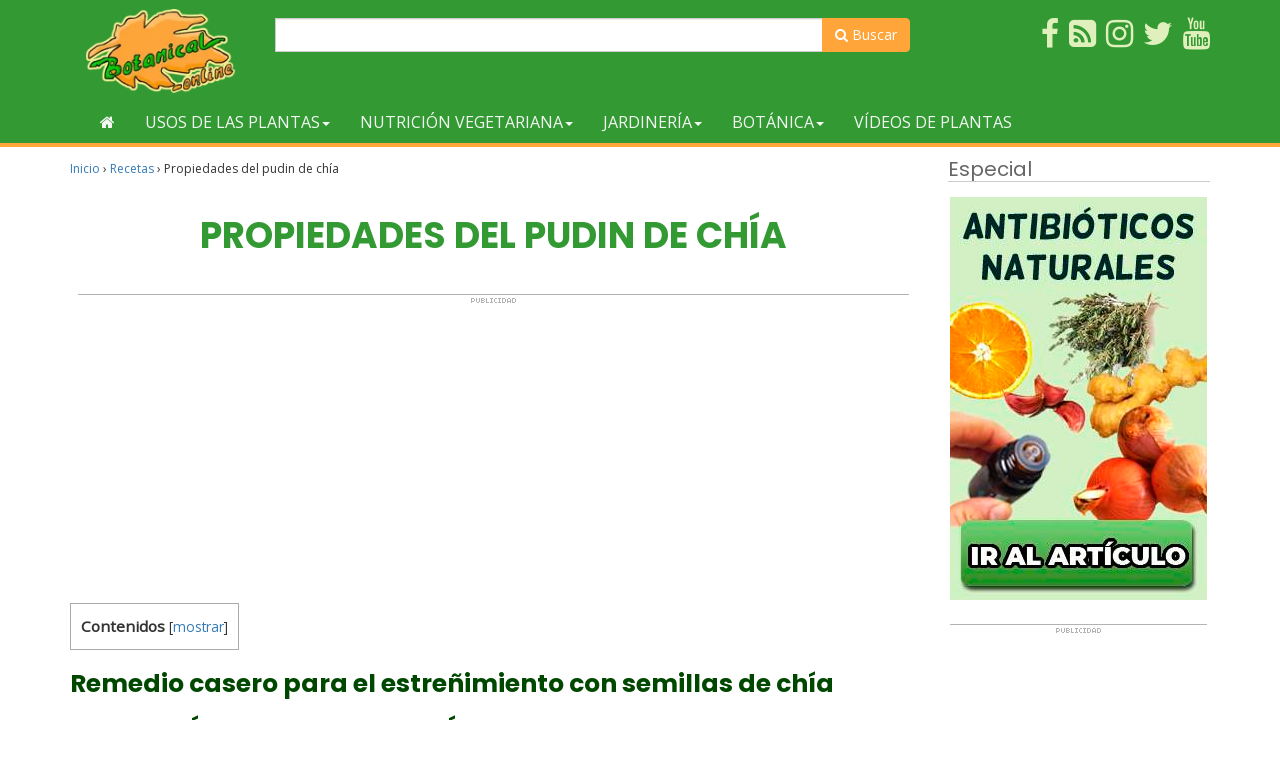

--- FILE ---
content_type: text/html; charset=UTF-8
request_url: https://www.botanical-online.com/recetas/receta-semillas-chia-pudin
body_size: 19198
content:
<!doctype html><html lang="es" prefix="og: http://ogp.me/ns# fb: http://ogp.me/ns/fb#"><head>  <script async src="https://www.googletagmanager.com/gtag/js?id=G-DTMHNVD1D1"></script> <script>window.dataLayer = window.dataLayer || [];
  function gtag(){dataLayer.push(arguments);}
  gtag('js', new Date());

  gtag('config', 'G-DTMHNVD1D1');</script> <meta charset="UTF-8"><meta name="viewport" content="width=device-width, initial-scale=1"><link rel="profile" href="https://gmpg.org/xfn/11"> <script async src="https://pagead2.googlesyndication.com/pagead/js/adsbygoogle.js?client=ca-pub-8609673740808135"
     crossorigin="anonymous"></script> <script type="text/javascript">WebFontConfig = { google: { families: [ 'Open+Sans', 'Poppins:400,700'] } };
    (function() {
        var wf = document.createElement('script');
        wf.src = ('https:' == document.location.protocol ? 'https' : 'http') + '://ajax.googleapis.com/ajax/libs/webfont/1/webfont.js';
        wf.type = 'text/javascript';
        wf.async = 'true';
        var s = document.getElementsByTagName('script')[0];
        s.parentNode.insertBefore(wf, s);
    })();</script> <script async src="https://fundingchoicesmessages.google.com/i/pub-8609673740808135?ers=1" nonce="zpf_1RUwJcvCMWjy2VrXyg"></script><script nonce="zpf_1RUwJcvCMWjy2VrXyg">(function() {function signalGooglefcPresent() {if (!window.frames['googlefcPresent']) {if (document.body) {const iframe = document.createElement('iframe'); iframe.style = 'width: 0; height: 0; border: none; z-index: -1000; left: -1000px; top: -1000px;'; iframe.style.display = 'none'; iframe.name = 'googlefcPresent'; document.body.appendChild(iframe);} else {setTimeout(signalGooglefcPresent, 0);}}}signalGooglefcPresent();})();</script> <script>(function(){/*

 Copyright The Closure Library Authors.
 SPDX-License-Identifier: Apache-2.0
*/
'use strict';var aa=function(a){var b=0;return function(){return b<a.length?{done:!1,value:a[b++]}:{done:!0}}},ba="function"==typeof Object.create?Object.create:function(a){var b=function(){};b.prototype=a;return new b},k;if("function"==typeof Object.setPrototypeOf)k=Object.setPrototypeOf;else{var m;a:{var ca={a:!0},n={};try{n.__proto__=ca;m=n.a;break a}catch(a){}m=!1}k=m?function(a,b){a.__proto__=b;if(a.__proto__!==b)throw new TypeError(a+" is not extensible");return a}:null}
var p=k,q=function(a,b){a.prototype=ba(b.prototype);a.prototype.constructor=a;if(p)p(a,b);else for(var c in b)if("prototype"!=c)if(Object.defineProperties){var d=Object.getOwnPropertyDescriptor(b,c);d&&Object.defineProperty(a,c,d)}else a[c]=b[c];a.v=b.prototype},r=this||self,da=function(){},t=function(a){return a};var u;var w=function(a,b){this.g=b===v?a:""};w.prototype.toString=function(){return this.g+""};var v={},x=function(a){if(void 0===u){var b=null;var c=r.trustedTypes;if(c&&c.createPolicy){try{b=c.createPolicy("goog#html",{createHTML:t,createScript:t,createScriptURL:t})}catch(d){r.console&&r.console.error(d.message)}u=b}else u=b}a=(b=u)?b.createScriptURL(a):a;return new w(a,v)};var A=function(){return Math.floor(2147483648*Math.random()).toString(36)+Math.abs(Math.floor(2147483648*Math.random())^Date.now()).toString(36)};var B={},C=null;var D="function"===typeof Uint8Array;function E(a,b,c){return"object"===typeof a?D&&!Array.isArray(a)&&a instanceof Uint8Array?c(a):F(a,b,c):b(a)}function F(a,b,c){if(Array.isArray(a)){for(var d=Array(a.length),e=0;e<a.length;e++){var f=a[e];null!=f&&(d[e]=E(f,b,c))}Array.isArray(a)&&a.s&&G(d);return d}d={};for(e in a)Object.prototype.hasOwnProperty.call(a,e)&&(f=a[e],null!=f&&(d[e]=E(f,b,c)));return d}
function ea(a){return F(a,function(b){return"number"===typeof b?isFinite(b)?b:String(b):b},function(b){var c;void 0===c&&(c=0);if(!C){C={};for(var d="ABCDEFGHIJKLMNOPQRSTUVWXYZabcdefghijklmnopqrstuvwxyz0123456789".split(""),e=["+/=","+/","-_=","-_.","-_"],f=0;5>f;f++){var h=d.concat(e[f].split(""));B[f]=h;for(var g=0;g<h.length;g++){var l=h[g];void 0===C[l]&&(C[l]=g)}}}c=B[c];d=Array(Math.floor(b.length/3));e=c[64]||"";for(f=h=0;h<b.length-2;h+=3){var y=b[h],z=b[h+1];l=b[h+2];g=c[y>>2];y=c[(y&3)<<
4|z>>4];z=c[(z&15)<<2|l>>6];l=c[l&63];d[f++]=""+g+y+z+l}g=0;l=e;switch(b.length-h){case 2:g=b[h+1],l=c[(g&15)<<2]||e;case 1:b=b[h],d[f]=""+c[b>>2]+c[(b&3)<<4|g>>4]+l+e}return d.join("")})}var fa={s:{value:!0,configurable:!0}},G=function(a){Array.isArray(a)&&!Object.isFrozen(a)&&Object.defineProperties(a,fa);return a};var H;var J=function(a,b,c){var d=H;H=null;a||(a=d);d=this.constructor.u;a||(a=d?[d]:[]);this.j=d?0:-1;this.h=null;this.g=a;a:{d=this.g.length;a=d-1;if(d&&(d=this.g[a],!(null===d||"object"!=typeof d||Array.isArray(d)||D&&d instanceof Uint8Array))){this.l=a-this.j;this.i=d;break a}void 0!==b&&-1<b?(this.l=Math.max(b,a+1-this.j),this.i=null):this.l=Number.MAX_VALUE}if(c)for(b=0;b<c.length;b++)a=c[b],a<this.l?(a+=this.j,(d=this.g[a])?G(d):this.g[a]=I):(d=this.l+this.j,this.g[d]||(this.i=this.g[d]={}),(d=this.i[a])?
G(d):this.i[a]=I)},I=Object.freeze(G([])),K=function(a,b){if(-1===b)return null;if(b<a.l){b+=a.j;var c=a.g[b];return c!==I?c:a.g[b]=G([])}if(a.i)return c=a.i[b],c!==I?c:a.i[b]=G([])},M=function(a,b){var c=L;if(-1===b)return null;a.h||(a.h={});if(!a.h[b]){var d=K(a,b);d&&(a.h[b]=new c(d))}return a.h[b]};J.prototype.toJSON=function(){var a=N(this,!1);return ea(a)};
var N=function(a,b){if(a.h)for(var c in a.h)if(Object.prototype.hasOwnProperty.call(a.h,c)){var d=a.h[c];if(Array.isArray(d))for(var e=0;e<d.length;e++)d[e]&&N(d[e],b);else d&&N(d,b)}return a.g},O=function(a,b){H=b=b?JSON.parse(b):null;a=new a(b);H=null;return a};J.prototype.toString=function(){return N(this,!1).toString()};var P=function(a){J.call(this,a)};q(P,J);function ha(a){var b,c=(a.ownerDocument&&a.ownerDocument.defaultView||window).document,d=null===(b=c.querySelector)||void 0===b?void 0:b.call(c,"script[nonce]");(b=d?d.nonce||d.getAttribute("nonce")||"":"")&&a.setAttribute("nonce",b)};var Q=function(a,b){b=String(b);"application/xhtml+xml"===a.contentType&&(b=b.toLowerCase());return a.createElement(b)},R=function(a){this.g=a||r.document||document};R.prototype.appendChild=function(a,b){a.appendChild(b)};var S=function(a,b,c,d,e,f){try{var h=a.g,g=Q(a.g,"SCRIPT");g.async=!0;g.src=b instanceof w&&b.constructor===w?b.g:"type_error:TrustedResourceUrl";ha(g);h.head.appendChild(g);g.addEventListener("load",function(){e();d&&h.head.removeChild(g)});g.addEventListener("error",function(){0<c?S(a,b,c-1,d,e,f):(d&&h.head.removeChild(g),f())})}catch(l){f()}};var ia=r.atob("aHR0cHM6Ly93d3cuZ3N0YXRpYy5jb20vaW1hZ2VzL2ljb25zL21hdGVyaWFsL3N5c3RlbS8xeC93YXJuaW5nX2FtYmVyXzI0ZHAucG5n"),ja=r.atob("WW91IGFyZSBzZWVpbmcgdGhpcyBtZXNzYWdlIGJlY2F1c2UgYWQgb3Igc2NyaXB0IGJsb2NraW5nIHNvZnR3YXJlIGlzIGludGVyZmVyaW5nIHdpdGggdGhpcyBwYWdlLg=="),ka=r.atob("RGlzYWJsZSBhbnkgYWQgb3Igc2NyaXB0IGJsb2NraW5nIHNvZnR3YXJlLCB0aGVuIHJlbG9hZCB0aGlzIHBhZ2Uu"),la=function(a,b,c){this.h=a;this.j=new R(this.h);this.g=null;this.i=[];this.l=!1;this.o=b;this.m=c},V=function(a){if(a.h.body&&!a.l){var b=
function(){T(a);r.setTimeout(function(){return U(a,3)},50)};S(a.j,a.o,2,!0,function(){r[a.m]||b()},b);a.l=!0}},T=function(a){for(var b=W(1,5),c=0;c<b;c++){var d=X(a);a.h.body.appendChild(d);a.i.push(d)}b=X(a);b.style.bottom="0";b.style.left="0";b.style.position="fixed";b.style.width=W(100,110).toString()+"%";b.style.zIndex=W(2147483544,2147483644).toString();b.style["background-color"]=ma(249,259,242,252,219,229);b.style["box-shadow"]="0 0 12px #888";b.style.color=ma(0,10,0,10,0,10);b.style.display=
"flex";b.style["justify-content"]="center";b.style["font-family"]="Roboto, Arial";c=X(a);c.style.width=W(80,85).toString()+"%";c.style.maxWidth=W(750,775).toString()+"px";c.style.margin="24px";c.style.display="flex";c.style["align-items"]="flex-start";c.style["justify-content"]="center";d=Q(a.j.g,"IMG");d.className=A();d.src=ia;d.style.height="24px";d.style.width="24px";d.style["padding-right"]="16px";var e=X(a),f=X(a);f.style["font-weight"]="bold";f.textContent=ja;var h=X(a);h.textContent=ka;Y(a,
e,f);Y(a,e,h);Y(a,c,d);Y(a,c,e);Y(a,b,c);a.g=b;a.h.body.appendChild(a.g);b=W(1,5);for(c=0;c<b;c++)d=X(a),a.h.body.appendChild(d),a.i.push(d)},Y=function(a,b,c){for(var d=W(1,5),e=0;e<d;e++){var f=X(a);b.appendChild(f)}b.appendChild(c);c=W(1,5);for(d=0;d<c;d++)e=X(a),b.appendChild(e)},W=function(a,b){return Math.floor(a+Math.random()*(b-a))},ma=function(a,b,c,d,e,f){return"rgb("+W(Math.max(a,0),Math.min(b,255)).toString()+","+W(Math.max(c,0),Math.min(d,255)).toString()+","+W(Math.max(e,0),Math.min(f,
255)).toString()+")"},X=function(a){a=Q(a.j.g,"DIV");a.className=A();return a},U=function(a,b){0>=b||null!=a.g&&0!=a.g.offsetHeight&&0!=a.g.offsetWidth||(na(a),T(a),r.setTimeout(function(){return U(a,b-1)},50))},na=function(a){var b=a.i;var c="undefined"!=typeof Symbol&&Symbol.iterator&&b[Symbol.iterator];b=c?c.call(b):{next:aa(b)};for(c=b.next();!c.done;c=b.next())(c=c.value)&&c.parentNode&&c.parentNode.removeChild(c);a.i=[];(b=a.g)&&b.parentNode&&b.parentNode.removeChild(b);a.g=null};var pa=function(a,b,c,d,e){var f=oa(c),h=function(l){l.appendChild(f);r.setTimeout(function(){f?(0!==f.offsetHeight&&0!==f.offsetWidth?b():a(),f.parentNode&&f.parentNode.removeChild(f)):a()},d)},g=function(l){document.body?h(document.body):0<l?r.setTimeout(function(){g(l-1)},e):b()};g(3)},oa=function(a){var b=document.createElement("div");b.className=a;b.style.width="1px";b.style.height="1px";b.style.position="absolute";b.style.left="-10000px";b.style.top="-10000px";b.style.zIndex="-10000";return b};var L=function(a){J.call(this,a)};q(L,J);var qa=function(a){J.call(this,a)};q(qa,J);var ra=function(a,b){this.l=a;this.m=new R(a.document);this.g=b;this.i=K(this.g,1);b=M(this.g,2);this.o=x(K(b,4)||"");this.h=!1;b=M(this.g,13);b=x(K(b,4)||"");this.j=new la(a.document,b,K(this.g,12))};ra.prototype.start=function(){sa(this)};
var sa=function(a){ta(a);S(a.m,a.o,3,!1,function(){a:{var b=a.i;var c=r.btoa(b);if(c=r[c]){try{var d=O(P,r.atob(c))}catch(e){b=!1;break a}b=b===K(d,1)}else b=!1}b?Z(a,K(a.g,14)):(Z(a,K(a.g,8)),V(a.j))},function(){pa(function(){Z(a,K(a.g,7));V(a.j)},function(){return Z(a,K(a.g,6))},K(a.g,9),K(a.g,10),K(a.g,11))})},Z=function(a,b){a.h||(a.h=!0,a=new a.l.XMLHttpRequest,a.open("GET",b,!0),a.send())},ta=function(a){var b=r.btoa(a.i);a.l[b]&&Z(a,K(a.g,5))};(function(a,b){r[a]=function(c){for(var d=[],e=0;e<arguments.length;++e)d[e-0]=arguments[e];r[a]=da;b.apply(null,d)}})("__h82AlnkH6D91__",function(a){"function"===typeof window.atob&&(new ra(window,O(qa,window.atob(a)))).start()});}).call(this);

window.__h82AlnkH6D91__("[base64]/[base64]/[base64]/[base64]");</script> <script type="text/javascript">function clickIE() {
            if (document.all) {
                return false;
            }
        }
        function clickNS(e) {
            if (document.layers || (document.getElementById && !document.all)) {
                if (e.which==2||e.which==3) {
                    return false;
                }
            }
        }
        if (document.layers){
            document.captureEvents(Event.MOUSEDOWN);
            document.onmousedown=clickNS;
        }else{
            document.onmouseup=clickNS;
            document.oncontextmenu=clickIE;
        }
        document.oncontextmenu=new Function("return false");
        function dS(target){
            if (typeof target.onselectstart!="undefined")
                target.onselectstart=function(){return false}
            else if (typeof target.style.MozUserSelect!="undefined")
                target.style.MozUserSelect="none"
            else //All other route (ie: Opera)
                target.onmousedown=function(){return false}
            target.style.cursor = "default"}</script> <!-- [if IE]><link href="/css/estilo-ie.css" rel="stylesheet" type="text/css"> <![endif]--><style id="aoatfcss" media="all">.visible-xxs-block{display:none!important}@media (max-width:480px){.visible-xxs-block{display:block!important}.hidden-xxs{display:none!important}}#header{background-color:#393}#header{padding:8px}#header .wrapper{display:table;width:100%}#header .logo,#header .usuario{display:table-cell;padding:1px 1em;width:50%;vertical-align:middle}#header .usuario{text-align:right}#header .imagen-logo{max-height:85px}@media only screen and (max-width :480px){#header .logo,#header .usuario{text-align:center}}#nav{background-color:#393;margin-bottom:10px;border-bottom:4px #ffa539 solid}@media only screen and (max-width :768px){#nav{margin-top:0}}.navbar{min-height:inherit;margin-bottom:0}.navbar li .inicio{height:42px}.navbar-default{border:none;background-color:transparent}.navbar-default .navbar-toggle .icon-bar{background-color:#fff}.nav .open>a,.nav .open>a:focus,.nav .open>a:hover{background-color:#eea439}.navbar-default .navbar-nav>.open>a,.navbar-default .navbar-nav>.open>a:focus,.navbar-default .navbar-nav>.open>a:hover{color:#f3f8f3;background-color:#eea439}.dropdown-menu{border:5px solid #ffa539;border-top:none;background-color:#fff;-webkit-box-shadow:0 6px 12px rgba(0,0,0,.175);box-shadow:0 6px 12px rgba(0,0,0,.175)}.btn-cabecera,.dropdown-menu .divider{background-color:#393}.dropdown-menu>li>a{color:#393}.btn-cabecera{color:#fff;border:none}.navbar-default .navbar-nav>li>a{color:#f3f8f3;text-transform:uppercase}.navbar-default .navbar-nav>li>a:hover{color:#6fb96f}.navbar-default .navbar-collapse .navbar-nav>li>a{padding-top:11px;padding-bottom:11px}.navbar-toggle{background-color:#ffa539}.navbar-default .navbar-toggle,.navbar-default .navbar-toggle:focus{border-color:#ffa539}.navbar-collapse{max-height:inherit}.dropdown-menu .grid-demo .row a{margin-bottom:12px;display:block;color:#6a6a6a;border-bottom:1px dotted #b6cab7;padding:7px 0}@media (max-width:767px){.dropdown-menu .grid-demo .row div:last-child div:last-child a{border-bottom:none}}@media (min-width:768px){.dropdown-menu .grid-demo .row div div:last-child a{border-bottom:none}}.btn-cabecera-resaltado{background-color:#ffa539;color:#fff;border:none}.grid-demo{padding:10px 30px}.menu-general .collapse,.menu-general .dropdown,.menu-general .dropup,.menu-general .nav{position:static}.menu-general .container{position:relative}.menu-general .dropdown-menu{left:auto}.menu-general .nav.navbar-right .dropdown-menu{left:auto;right:0}.menu-general .yamm-content{padding:20px 30px}.menu-general .dropdown.yamm-fw .dropdown-menu{left:0;right:0;background-color:#fff}#menu_top ul{list-style-type:none}#menu_top li,#menu_top li img{position:relative}#menu_top{padding:0;background-color:#393;margin-top:10px}@media (min-width:1200px){#menu_top ul{list-style-type:none;margin:0;padding:0}}#menu_top li{float:right;margin-left:10px;margin-bottom:5px}#menu_top ul li a span{color:#e0f0bc}.search-form{float:left;margin-top:8px}.search-form form{position:relative}.search-form .form-control{width:200px}.search-form .form-control:focus{width:250px}.search-form button{background:0 0;border:none;color:#848484;cursor:pointer;font-size:14px;font-weight:700;height:34px;line-height:30px;outline:0;position:absolute;right:0;top:0;width:34px;-webkit-appearance:button;text-rendering:optimizeLegibility;-webkit-font-smoothing:antialiased}.buscador-superior{margin-top:10px}.buscador-superior .boton-buscador,.search-form .boton-buscador{background-color:#ffa539;border-color:#ffa539;color:#fff;border-radius:0 4px 4px 0}</style><link rel="preload" as="style" media="all" href="https://www.botanical-online.com/wp-content/cache/autoptimize/1/css/autoptimize_97c77588fc8ac8463523afa38e57f6b8.css" onload="this.onload=null;this.rel='stylesheet'" /><noscript id="aonoscrcss"><link media="all" href="https://www.botanical-online.com/wp-content/cache/autoptimize/1/css/autoptimize_97c77588fc8ac8463523afa38e57f6b8.css" rel="stylesheet" /></noscript><title>Propiedades del pudin de chía &#8211; Botanical-online</title><link href='https://fonts.gstatic.com' crossorigin='anonymous' rel='preconnect' /><link href='https://ajax.googleapis.com' rel='preconnect' /><link href='https://fonts.googleapis.com' rel='preconnect' /> <noscript><link rel='stylesheet'  href='//www.botanical-online.com/wp-content/uploads/sass/a3_lazy_load.min.css' type='text/css' media='all' /></noscript><link rel='preload' as='style' onload="this.onload=null;this.rel='stylesheet'" id='a3a3_lazy_load-css'  href='//www.botanical-online.com/wp-content/uploads/sass/a3_lazy_load.min.css' type='text/css' media='all' /> <script type='text/javascript' src='https://www.botanical-online.com/wp-includes/js/jquery/jquery.js'></script> <link rel="canonical" href="https://www.botanical-online.com/recetas/receta-semillas-chia-pudin" /> <script type="application/ld+json">{"@context":"http:\/\/schema.org\/","@type":"BlogPosting","mainEntityOfPage":{"@type":"WebPage","@id":"https:\/\/www.botanical-online.com\/recetas\/receta-semillas-chia-pudin"},"url":"https:\/\/www.botanical-online.com\/recetas\/receta-semillas-chia-pudin","headline":"Propiedades del pudin de...","datePublished":"2019-01-19T18:49:10+00:00","dateModified":"2025-07-11T12:44:08+00:00","publisher":{"@type":"Organization","@id":"https:\/\/www.botanical-online.com\/#organization","name":"Botanical-online","logo":{"@type":"ImageObject","url":"http:\/\/www.botanical-online.com\/archivos\/logo-10-2017.png","width":600,"height":60}},"image":{"@type":"ImageObject","url":"https:\/\/www.botanical-online.com\/wp-content\/uploads\/receta-pudin-chia.jpg","width":696,"height":300},"articleSection":"Recetas","keywords":"chía, estreñimiento, fácil, pudin, recetas con chía, semillas","description":"Es una preparación muy fácil de hacer y llena de beneficios, sobre todo por sus propiedades para la salud digestiva","author":{"@type":"Person","name":"Editorial","url":"https:\/\/www.botanical-online.com\/quienes-somos","description":"Equipo de Botanical-online encargado de la redacción de contenidos"},"contributor":{"@type":"Person","name":"Elisenda Carballido","url":"https:\/\/www.botanical-online.com\/author\/eli-carballido","description":"Dietista nutricionista. Postgrado en Fitoterapia y máster en Nutrición y Metabolismo.","image":{"@type":"ImageObject","url":"https:\/\/www.botanical-online.com\/wp-content\/uploads\/elisenda-carballido-botanical.jpg","height":96,"width":96}}}</script> <style type="text/css">div#toc_container {width: 100%;}</style> <script type="application/ld+json">{
    "@context": "http://schema.org",
    "@type": "BreadcrumbList",
    "itemListElement": [
        {
            "@type": "ListItem",
            "position": 1,
            "item": {
                "@id": "https://www.botanical-online.com",
                "name": "Home"
            }
        },
        {
            "@type": "ListItem",
            "position": 2,
            "item": {
                "@id": "https://www.botanical-online.com/recetas/receta-semillas-chia-pudin",
                "name": "Propiedades del pudin de ch\u00eda",
                "image": "https://www.botanical-online.com/wp-content/uploads/receta-pudin-chia.jpg"
            }
        }
    ]
}</script> <meta property="og:locale" content="es_ES"/><meta property="og:site_name" content="Botanical-online"/><meta property="og:title" content="Propiedades del pudin de chía"/><meta property="og:url" content="https://www.botanical-online.com/recetas/receta-semillas-chia-pudin"/><meta property="og:type" content="article"/><meta property="og:description" content="Es una preparación muy fácil de hacer y llena de beneficios, sobre todo por sus propiedades para la salud digestiva"/><meta property="og:image" content="https://www.botanical-online.com/wp-content/uploads/receta-pudin-chia.jpg"/><meta property="og:image:url" content="https://www.botanical-online.com/wp-content/uploads/receta-pudin-chia.jpg"/><meta property="og:image:secure_url" content="https://www.botanical-online.com/wp-content/uploads/receta-pudin-chia.jpg"/><meta property="article:published_time" content="2019-01-19T18:49:10+00:00"/><meta property="article:modified_time" content="2025-07-11T12:44:08+00:00" /><meta property="og:updated_time" content="2025-07-11T12:44:08+00:00" /><meta property="article:section" content="Recetas"/><meta property="article:publisher" content="https://www.facebook.com/Botanical.online"/><meta itemprop="name" content="Propiedades del pudin de chía"/><meta itemprop="headline" content="Propiedades del pudin de chía"/><meta itemprop="description" content="Es una preparación muy fácil de hacer y llena de beneficios, sobre todo por sus propiedades para la salud digestiva"/><meta itemprop="image" content="https://www.botanical-online.com/wp-content/uploads/receta-pudin-chia.jpg"/><meta itemprop="datePublished" content="2019-01-19"/><meta itemprop="dateModified" content="2025-07-11T12:44:08+00:00" /><meta itemprop="author" content="Editorial"/><meta name="twitter:title" content="Propiedades del pudin de chía"/><meta name="twitter:url" content="https://www.botanical-online.com/recetas/receta-semillas-chia-pudin"/><meta name="twitter:description" content="Es una preparación muy fácil de hacer y llena de beneficios, sobre todo por sus propiedades para la salud digestiva"/><meta name="twitter:image" content="https://www.botanical-online.com/wp-content/uploads/receta-pudin-chia.jpg"/><meta name="twitter:card" content="summary_large_image"/><meta name="twitter:site" content="@https://twitter.com/BotanicalOnline"/><meta name="description" content="Es una preparación muy fácil de hacer y llena de beneficios, sobre todo por sus propiedades para la salud digestiva"/><meta name="author" content="Editorial"/><meta name="publisher" content="Botanical-online"/></head><body class="post-template-default single single-post postid-63842 single-format-standard"><div id="page" class="site"><header id="header" role="banner"><div class="container"><div class="col-xs-6 col-sm-3 col-md-3 col-lg-2"> <a href="https://www.botanical-online.com" title="Botanical-Online"> <img src="/archivos/logo-10-2017.webp"
 class="img-responsive imagen-logo"
 alt="Botanical-online.com"> </a></div><div class="buscador-superior col-sm-6 col-md-7 col-lg-7 hidden-xs"><form action="https://www.botanical-online.com/buscador" id="cse-search-box2"><div class="input-group"> <input type="hidden" name="cx" value="partner-pub-8609673740808135:6664903039"/> <input type="hidden" name="cof" value="FORID:10"/> <input type="hidden" name="ie" value="utf-8"/> <input type="text" size="50" name="q" class="form-control"> <span class="input-group-btn"> <button class="btn btn-default boton-buscador" type="submit" name="sa"><span class="fa fa-search"
 aria-hidden="true"></span> Buscar</button> </span></div></form></div><div id="menu_top" class="col-xs-6 col-sm-3 col-md-2 col-lg-3"><ul><li><a rel="nofollow" href="https://www.youtube.com/user/botanicalonline" target="_blank"><span class="fa fa-youtube fa-2x" title="Sigue el canal de Youtube"></span></a></li><li><a rel="nofollow" href="https://twitter.com/BotanicalOnline" target="_blank"><span class="fa fa-twitter fa-2x" title="Twitter de Botanical-Online"></span></a></li><li><a rel="nofollow" href="https://www.instagram.com/botanicalonline/" target="_blank"><span class="fa fa-instagram fa-2x" title="Instagram de Botanical-Online"></span></a></li><li><a rel="nofollow" href="https://blog-de-plantas.blogspot.com.es/" target="_blank"><span class="fa fa-rss-square fa-2x" title="Blog de Plantas"></span></a></li><li><a rel="nofollow" href="https://www.facebook.com/Botanical.online" target="_blank"><span class="fa fa-facebook fa-2x" title="Hazte fan en Facebook"></span></a></li></ul></div></div></header><nav id="nav"><div class="container"><div class="navbar navbar-default menu-general"><div class="navbar-header"><div class="search-form visible-xs-inline-block"><form action="https://www.botanical-online.com/buscador" id="cse-search-box2"> <input type="hidden" name="cx" value="partner-pub-8609673740808135:6664903039"/> <input type="hidden" name="cof" value="FORID:10"/> <input type="hidden" name="ie" value="utf-8"/> <input type="text" name="q" class="form-control" value=""> <button class="btn-default boton-buscador" type="submit"><i class="fa fa-search"></i></button></form></div> <button type="button" data-toggle="collapse" data-target="#navbar-collapse-grid" class="navbar-toggle"> <span class="icon-bar"></span> <span class="icon-bar"></span> <span class="icon-bar"></span> </button></div><div id="navbar-collapse-grid" class="navbar-collapse collapse"><ul class="nav navbar-nav"><li><a href="https://www.botanical-online.com/guia-plantas" title="Volver al inicio"><span class="fa fa-home"></span></a></li><li class="dropdown yamm-fw"><a href="#" data-toggle="dropdown" class="dropdown-toggle">Usos de las plantas<span class="caret"></span></a><ul class="dropdown-menu"><li class="grid-demo"><div class="row"><div class="col-sm-3"><div><a href="https://www.botanical-online.com/plantas-medicinales/indice-plantas-medicinales-2"><span class="fa fa-angle-double-right"></span> Lista de plantas medicinales</a></div><div><a href="https://www.botanical-online.com/plantas-medicinales/plantas-medicinales-usos"><span class="fa fa-angle-double-right"></span> Usos de las diferentes plantas medicinales</a></div></div><div class="col-sm-3"><div><a href="https://www.botanical-online.com/plantas-medicinales/remedios-naturales"><span class="fa fa-angle-double-right"></span> Remedios con plantas</a></div></div><div class="col-sm-3"><div><a href="https://www.botanical-online.com/dietas/suplementos-nutricionales"><span class="fa fa-angle-double-right"></span> Suplementos</a></div></div><div class="col-sm-3"><div><a href="https://www.botanical-online.com/plantas-medicinales/plantas-medicinales-preparaciones"><span class="fa fa-angle-double-right"></span> Preparaciones con plantas medicinales</a></div></div></div></li></ul></li><li class="dropdown yamm-fw"><a href="#" data-toggle="dropdown" class="dropdown-toggle">Nutrición vegetariana<span class="caret"></span></a><ul class="dropdown-menu"><li class="grid-demo"><div class="row"><div class="col-sm-3"><div><a href="https://www.botanical-online.com/dietas/plantas-nutrientes"><span class="fa fa-angle-double-right"></span> Nutrientes que proporcionan las plantas</a></div></div><div class="col-sm-3"><div><a href="https://www.botanical-online.com/alimentos/alimentos-vegetales-indice"><span class="fa fa-angle-double-right"></span> Alimentos de origen vegetal</a></div></div><div class="col-sm-3"><div><a href="https://www.botanical-online.com/dietas/dietas-vegetarianas-indice"><span class="fa fa-angle-double-right"></span> Dietas vegetarianas</a></div><div><a href="https://www.botanical-online.com/recetas/recetas-vegetarianas-tabla"><span class="fa fa-angle-double-right"></span> Recetas vegetarianas</a></div></div><div class="col-sm-3"><div><a href="https://www.botanical-online.com/dietas/fitoquimicos-indice"><span class="fa fa-angle-double-right"></span> Fitoquímicos</a></div></div></div></li></ul></li><li class="dropdown yamm-fw"><a href="#" data-toggle="dropdown" class="dropdown-toggle">Jardinería<span class="caret"></span></a><ul class="dropdown-menu"><li class="grid-demo"><div class="row"><div class="col-sm-3"><div><a href="https://www.botanical-online.com/cultivo/plantas-jardin"><span class="fa fa-angle-double-right"></span> Fichas de jardinería</a></div><div><a href="https://www.botanical-online.com/cultivo/lista-guia-cultivos"><span class="fa fa-angle-double-right"></span> Guía de cultivos</a></div><div><a href="https://www.botanical-online.com/cultivo/tareas-huerto"><span class="fa fa-angle-double-right"></span> Tareas del huerto</a></div></div><div class="col-sm-3"><div><a href="https://www.botanical-online.com/alimentos/plantas-silvestres-comestibles-recoleccion"><span class="fa fa-angle-double-right"></span> Recolección de plantas</a></div><div><a href="https://www.botanical-online.com/cultivo/enfermedades-plantas"><span class="fa fa-angle-double-right"></span> Enfermedades de las plantas</a></div><div><a href="https://www.botanical-online.com/cultivo/plagas-control-plantas"><span class="fa fa-angle-double-right"></span> Control de plagas</a></div></div><div class="col-sm-3"><div><a href="https://www.botanical-online.com/cultivo/flores-jardin-listado"><span class="fa fa-angle-double-right"></span> Listado de nombres vulgares</a></div><div><a href="https://www.botanical-online.com/cultivo/plantas-jardin-nombres-cientificos-listado"><span class="fa fa-angle-double-right"></span> Listado de nombres científicos</a></div><div><a href="https://www.botanical-online.com/cultivo/plantas-aromaticas-especias-cultivo"><span class="fa fa-angle-double-right"></span> Hierbas aromáticas</a></div></div><div class="col-sm-3"><div><a href="https://www.botanical-online.com/botanica/cactus-informacion"><span class="fa fa-angle-double-right"></span> Cactus</a></div><div><a href="https://www.botanical-online.com/plantas-medicinales/roses-caracteristicas"><span class="fa fa-angle-double-right"></span> Rosas</a></div></div></div></li></ul></li><li class="dropdown yamm-fw"><a href="#" data-toggle="dropdown" class="dropdown-toggle">Botánica<span class="caret"></span></a><ul class="dropdown-menu"><li class="grid-demo"><div class="row"><div class="col-sm-3"><div><a href="https://www.botanical-online.com/naturaleza/plantas-estudio"><span class="fa fa-angle-double-right"></span> Estudio de las Plantas</a></div><div><a href="https://www.botanical-online.com/naturaleza/ecosistemas-caracteristicas"><span class="fa fa-angle-double-right"></span> Ecosistemas</a></div><div><a href="https://www.botanical-online.com/educacion/actividades-educativas"><span class="fa fa-angle-double-right"></span> Actividades educativas</a></div><div><a href="https://www.botanical-online.com/educacion/apuntes-botanica"><span class="fa fa-angle-double-right"></span> Apuntes para estudiantes</a></div><div><a href="https://www.botanical-online.com/botanica/plantas-movimientos-vegetales-tipos"><span class="fa fa-angle-double-right"></span> Movimientos de las Plantas</a></div><div><a href="https://www.botanical-online.com/botanica/plantas-importancia-utilidad"><span class="fa fa-angle-double-right"></span> Importancia de las Plantas</a></div></div><div class="col-sm-3"><div><a href="https://www.botanical-online.com/botanica/familias-plantas"><span class="fa fa-angle-double-right"></span> Familias botánicas</a></div><div><a href="https://www.botanical-online.com/botanica/plantas-indice"><span class="fa fa-angle-double-right"></span> Nombres vulgares de plantas</a></div><div><a href="https://www.botanical-online.com/botanica/plantas-nombres-cientificos"><span class="fa fa-angle-double-right"></span> Nombres científicos de plantas</a></div><div><a href="https://www.botanical-online.com/botanica/nomenclatura-botanica-normas"><span class="fa fa-angle-double-right"></span> Nomenclatura  botánica</a></div><div><a href="https://www.botanical-online.com/plantas-medicinales/plantas-venenosas-usos"><span class="fa fa-angle-double-right"></span> Plantas venenosas</a></div><div><a href="https://www.botanical-online.com/diccionario"><span class="fa fa-angle-double-right"></span> Diccionario botánico</a></div></div><div class="col-sm-3"><div><a href="https://www.botanical-online.com/pregunta-lector/"><span class="fa fa-angle-double-right"></span> Preguntas del lector</a></div><div><a href="https://www.botanical-online.com/botanica/parques-naturales-mundo"><span class="fa fa-angle-double-right"></span> Parques naturales y jardines</a></div><div><a href="https://www.botanical-online.com/botanica/curiosidades-vegetales"><span class="fa fa-angle-double-right"></span> Curiosidades de los vegetales</a></div><div><a href="https://www.botanical-online.com/fotografia/tecnicas-macrofotografia"><span class="fa fa-angle-double-right"></span> Macrofotografía</a></div><div><a href="https://www.botanical-online.com/fotografia/flores-tipos-lista-nombres-banco-fotos"><span class="fa fa-angle-double-right"></span> Fotos de plantas</a></div><div><a href="https://www.botanical-online.com/concurso"><span class="fa fa-angle-double-right"></span> Concurso La Flor del Mes</a></div></div></div></li></ul></li><li><a href="https://www.botanical-online.com/videos/videos-plantas">Vídeos de Plantas</a></li><li><a href="https://www.botanical-online.com/revista" class="visible-xs-block">Revista de Plantas</a></li></ul></div></div></div></nav><div class="container"><div class="row contenedor-central"><div id="primary" class="col-sm-9"><main id="main" class="site-main"><div class="theiaStickySidebar"><div class="can visible-xs-block"><div class="anes visible-xs-block"> <ins class="adsbygoogle visible-xs-block"
 style="display:block"
 data-ad-client="ca-pub-8609673740808135"
 data-ad-slot="1420201228"
 data-ad-format="auto"></ins></div></div><div class="breadcrumb-list"><a href="https://www.botanical-online.com/">Inicio</a></span> <span class="chevron">&#8250;</span> <a href="https://www.botanical-online.com/recetas/">Recetas</a></span> <span class="chevron">&#8250;</span> <span class="breadcrumb-current">Propiedades del pudin de chía</span></div><article><header class="entry-header"><h1 class="entry-title">Propiedades del pudin de chía</h1></header><div class="entry-content"><div class="container-fluid bloque-enlaces-superior hidden-xs"><div class="row row-doble"><div class="col-xs-12"><div class="can"><div class="anes hidden-xs"> <ins class="adsbygoogle hidden-xs"
 style="display:block"
 data-ad-client="ca-pub-8609673740808135"
 data-ad-slot="2403601098"
 data-ad-format="auto"></ins></div></div></div></div></div><div id="toc_container" class="toc_white no_bullets"><p class="toc_title">Contenidos</p><ul class="toc_list"><li><a href="#Remedio_casero_para_el_estrenimiento_con_semillas_de_chia"><span class="toc_number toc_depth_1">1</span> Remedio casero para el estreñimiento con semillas de chía</a></li><li><a href="#RECETA_FACIL_DE_PUDIN_DE_CHIA"><span class="toc_number toc_depth_1">2</span> RECETA FÁCIL DE PUDIN DE CHÍA</a><ul><li><a href="#Beneficios_del_pudin_de_chia"><span class="toc_number toc_depth_2">2.1</span> Beneficios del pudin de chía</a></li><li><a href="#Ingredientes_para_la_receta"><span class="toc_number toc_depth_2">2.2</span> Ingredientes para la receta</a></li><li><a href="#Preparacion_y_elaboracion_del_pudin_de_chia"><span class="toc_number toc_depth_2">2.3</span> Preparación y elaboración del pudin de chía</a></li><li><a href="#8230_Sobre_el_pudin"><span class="toc_number toc_depth_2">2.4</span> &#8230; Sobre el pudin</a></li></ul></li></ul></div><h2><span id="Remedio_casero_para_el_estrenimiento_con_semillas_de_chia">Remedio casero para el estreñimiento con semillas de chía</span></h2><h2><span id="RECETA_FACIL_DE_PUDIN_DE_CHIA">RECETA FÁCIL DE PUDIN DE CHÍA</span></h2><h3><span id="Beneficios_del_pudin_de_chia">Beneficios del pudin de chía</span></h3><p>El <strong>pudin de chía</strong> es una preparación casera muy fácil de hacer y llena de posibles beneficios. Para ello se recomienda masticar bien las semillas, para que así sean absorbidos todos los <a href="https://www.botanical-online.com/alimentos/semillas-chia-composicion">nutrientes de la chía</a>.</p><table border="0" width="40%" cellspacing="0" cellpadding="8" align="right"><tbody><tr><td><div align="center"><p><span class="piedefoto"><img class="lazy lazy-hidden aligncenter wp-image-47167 size-full" src="//www.botanical-online.com/wp-content/plugins/a3-lazy-load/assets/images/lazy_placeholder.gif" data-lazy-type="image" data-src="https://www.botanical-online.com/wp-content/uploads/receta-pudin-chia.jpg" alt="propiedades receta pudin chia para estreñimiento" width="322" height="243" srcset="" data-srcset="https://www.botanical-online.com/wp-content/uploads/receta-pudin-chia.jpg 396w, https://www.botanical-online.com/wp-content/uploads/receta-pudin-chia-180x136.jpg 180w, https://www.botanical-online.com/wp-content/uploads/receta-pudin-chia-360x273.jpg 360w" sizes="(max-width: 322px) 100vw, 322px" /><noscript><img class="aligncenter wp-image-47167 size-full" src="https://www.botanical-online.com/wp-content/uploads/receta-pudin-chia.jpg" alt="propiedades receta pudin chia para estreñimiento" width="322" height="243" srcset="https://www.botanical-online.com/wp-content/uploads/receta-pudin-chia.jpg 396w, https://www.botanical-online.com/wp-content/uploads/receta-pudin-chia-180x136.jpg 180w, https://www.botanical-online.com/wp-content/uploads/receta-pudin-chia-360x273.jpg 360w" sizes="(max-width: 322px) 100vw, 322px" /></noscript></span></p><p>Foto de pudin de chía preparado con bebida vegetal y kiwi.</p></div></td></tr></tbody></table><p>Esta receta aporta sobre todo muchas propiedades para la salud digestiva, ya que actúa desde diferentes ámbitos, principalmente:</p><ul><li><strong> <a href="https://www.botanical-online.com/dietas/regenerar-flora-intestinal-dieta-alimentos-buenos">Mejora la flora intestinal</a></strong>: su fibra actúa de <a href="https://www.botanical-online.com/alimentos/prebioticos-propiedades">prebiótico</a> al favorecer la proliferación de la microbiota fermentativa en el colon (<em>flora intestinal saludable</em>), con los numerosos beneficios derivados de tener una buena flora intestinal (mejora de la <a href="https://www.botanical-online.com/alimentos/yogur-subir-defensas">inmunidad</a>, mejor absorción de nutrientes, prevención de la diabetes y la obesidad, etc.).</li><li><strong><a href="https://www.botanical-online.com/dietas/estrenimiento-tratamiento">Solución al estreñimiento</a></strong>: la fibra <a href="https://www.botanical-online.com/dietas/mucilagos-propiedades">mucílago</a> ayuda a formar bolo fecal y tiene un efecto regulador intestinal, ligeramente laxante. Estimula los movimientos del intestino y favorece la evacuación.</li><li><a href="https://www.botanical-online.com/plantas-medicinales/hemorroides-remedios"><strong>Alivia las hemorroides</strong></a>: la fibra de la chía ayuda a formar heces voluminosas y facilita la evacuación.</li><li><a href="https://www.botanical-online.com/plantas-medicinales/bajar-colesterol-plantas-infusiones"><strong>Reduce el colesterol</strong></a>: se ha demostrado que una dieta rica en fibra soluble ayuda a reducir el colesterol. La fibra soluble se encuentra sobre todo en semillas como la chía, en la <a href="https://www.botanical-online.com/recetas/receta-manzanas-horno-propiedades">manzana cocida</a>, <a href="https://www.botanical-online.com/recetas/receta-compota-propiedades">compotas de fruta</a>,etc.</li><li><a href="https://www.botanical-online.com/dietas/adelgazar-guia"><strong>Adelgazar</strong></a>: es muy saciante con pocas calorías, se recomienda en caso de <a href="https://www.botanical-online.com/plantas-medicinales/obesidad-remedios">obesidad</a> o dietas para perder peso porque es una opción muy nutritiva, con todos los beneficios anteriormente explicados.</li></ul><p>Además de sus propiedades digestivas, es una receta muy nutritiva dado el contenido en <a href="https://www.botanical-online.com/dietas/omega-3-propiedades-medicinales">omega 3</a>, <a href="https://www.botanical-online.com/dietas/potasio-propiedades">potasio</a>, <a href="https://www.botanical-online.com/dietas/magnesio-propiedades-funciones">magnesio</a>, <a href="https://www.botanical-online.com/dietas/vitamina-b9-acido-folico-funciones-beneficios">ácido fólico</a>, <a href="https://www.botanical-online.com/dietas/calcio-caracteristicas">calcio</a> y <a href="https://www.botanical-online.com/dietas/vitamina-c-propiedades-caracteristicas">vitamina C</a>.</p><p>Es una receta <strong>muy recomendable en toda dieta equilibrada y para todas las edades</strong>, especialmente si para <a href="https://www.botanical-online.com/plantas-medicinales/diabetes-remedios">diabéticos</a>, o cuando hay <a href="https://www.botanical-online.com/dietas/estrenimiento-fibra-laxantes-naturales">estreñimiento</a>, <a href="https://www.botanical-online.com/dietas/gastritis-alimentacion-alimentos-buenos">gastritis</a>, <a href="https://www.botanical-online.com/dietas/obesidad-adolescencia-tratamiento">obesidad</a>, <a href="https://www.botanical-online.com/dietas/hipertension-alimentacion-recomendada">hipertensión</a>, <a href="https://www.botanical-online.com/plantas-medicinales/varices-plantas-medicinales">varices</a>, <a href="https://www.botanical-online.com/plantas-medicinales/mala-circulacion-remedios-plantas-medicinales">mala circulación</a>, <a href="https://www.botanical-online.com/dietas/colesterol-malo-caracteristicas">colesterol alto</a>, <a href="https://www.botanical-online.com/dietas/estres-alimentacion-alimentos-buenos">estrés</a> o después de tratamientos con antibióticos, que debilitan la microbiota intestinal.</p><p>En niños y en ancianos, se recomienda utilizar las semillas de chía <em>molidas</em>.</p><div class="can visible-xs-block"><div class="anes visible-xs-block"> <ins class="adsbygoogle visible-xs-block"
 style="display:block; text-align:center;"
 data-ad-layout="in-article"
 data-ad-format="fluid"
 data-ad-client="ca-pub-8609673740808135"
 data-ad-slot="7748501237"></ins></div></div><h3><span id="Ingredientes_para_la_receta">Ingredientes para la receta</span></h3><ul><li>Medio vaso (150 ml aprox.) de <a href="https://www.botanical-online.com/alimentos/bebidas-vegetales">bebida vegetal</a> (recomendable enriquecida con <a href="https://www.botanical-online.com/dietas/calcio-caracteristicas">calcio</a>)</li><li>2 cucharadas de <a href="https://www.botanical-online.com/plantas-medicinales/semillas-chia-propiedades">semillas de chía</a></li><li>1 fruta (<a href="https://www.botanical-online.com/alimentos/platanos-propiedades">plátano</a>, <a href="https://www.botanical-online.com/alimentos/kiwis-propiedades">kiwi</a>, <a href="https://www.botanical-online.com/plantas-medicinales/fresas-propiedades-caracteristicas">fresas</a>, <a href="https://www.botanical-online.com/alimentos/frambuesas-propiedades">frambuesas</a>, <a href="https://www.botanical-online.com/plantas-medicinales/manzana-propiedades">manzana</a>, etc.)</li></ul><h3><span id="Preparacion_y_elaboracion_del_pudin_de_chia">Preparación y elaboración del pudin de chía</span></h3><p><strong><em>La noche anterior:</em></strong></p><p>&#8211; Poner en remojo la chía en la bebida vegetal, remover bien hasta que se hayan mojado todas las semillas. <em>Se recomienda</em> volver a remover después de los primeros 10 mintuos para que no se queden las semillas pegadas entre ellas formando grumos.</p><p>&#8211; Dejar en remojo y guardar en la nevera toda la noche.</p><p><strong><em>Por la mañana</em></strong><em>:</em></p><p>&#8211; Se habrá formado una masa bastante consistente porque las semillas de chía han desprendido toda su fibra soluble (mucílagos).</p><p>&#8211; Se añade fruta fresca y/o fruta seca troceada por encima y se come como si fuese un yogur o un postre dulce.</p><p align="center">***</p><p><strong>VARIACIONES Y COMENTARIOS DE LA RECETA</strong>:</p><table border="0" width="35%" cellspacing="0" cellpadding="3" align="right"><tbody><tr><td><div align="center"><p><img class="lazy lazy-hidden aligncenter wp-image-45753 size-full" src="//www.botanical-online.com/wp-content/plugins/a3-lazy-load/assets/images/lazy_placeholder.gif" data-lazy-type="image" data-src="https://www.botanical-online.com/wp-content/uploads/zanahoria-licuado-jugo-frutas-3_2.jpg" alt="jugo de zanahoria" width="203" height="150" srcset="" data-srcset="https://www.botanical-online.com/wp-content/uploads/zanahoria-licuado-jugo-frutas-3_2.jpg 203w, https://www.botanical-online.com/wp-content/uploads/zanahoria-licuado-jugo-frutas-3_2-180x133.jpg 180w" sizes="(max-width: 203px) 100vw, 203px" /><noscript><img class="aligncenter wp-image-45753 size-full" src="https://www.botanical-online.com/wp-content/uploads/zanahoria-licuado-jugo-frutas-3_2.jpg" alt="jugo de zanahoria" width="203" height="150" srcset="https://www.botanical-online.com/wp-content/uploads/zanahoria-licuado-jugo-frutas-3_2.jpg 203w, https://www.botanical-online.com/wp-content/uploads/zanahoria-licuado-jugo-frutas-3_2-180x133.jpg 180w" sizes="(max-width: 203px) 100vw, 203px" /></noscript></p><p>Foto de jugo de zanahoria licuada. Este postre se puede preparar con cualquier líquido.</p></div></td></tr></tbody></table><p>&#8211; Es necesario un reposo de toda la noche para que la chía desprenda toda su <a href="https://www.botanical-online.com/alimentos/fibra-tipo-soluble">fibra soluble</a> y forme una masa consistente con apariencia de <em>pudin</em>.</p><p>&#8211; A quienes no les agrade esta textura, pueden beneficiarse de las mismas propiedades utilizando la receta en forma de <strong>batido</strong>, o simplemente añadiendo chía a las comidas y <strong>bebiendo abundante agua</strong> (el gel se formará en el <a href="https://www.botanical-online.com/plantas-medicinales/intestino-remedios-plantas">intestino</a>).</p><p>&#8211; Se puede sustituir el líquido por zumo o jugo de frutas, <a href="https://www.botanical-online.com/plantas-medicinales/jugo-zanahoria-propiedades">jugo de zanahoria</a>, <a href="https://www.botanical-online.com/alimentos/agua-coco-valor-nutricional">agua de coco</a>, <a href="https://www.botanical-online.com/alimentos/leche-propiedades-caracteristicas">leche</a> o simplemente una infusión (de <a href="https://www.botanical-online.com/plantas-medicinales/melisa-propiedades">melisa</a>, <a href="https://www.botanical-online.com/plantas-medicinales/stevia-propiedades">hojas de stevia</a> o una planta dulce).</p><p>&#8211; Se pueden sustituir las semillas de chía por otras con la misma propiedad: <a href="https://www.botanical-online.com/plantas-medicinales/semillas-lino-propiedades-caracteristicas">semillas de lino</a>, <a href="https://www.botanical-online.com/productos-naturales/zaragatona-propiedades">zaragatona</a>, o utilizar semillas de chía o lino <em>molidas</em>. De todas ellas, la chía es la que proporciona una consistencia y apariencia más agradable.</p><p>&#8211; Otra posibilidad es añadirle <a href="https://www.botanical-online.com/recetas/receta-escaramujo-mermelada">mermelada</a>,&#8230;</p><p>Lo importante de esta receta es que es una <strong>forma fácil de comer mucha fibra soluble</strong>, que nos ayuda a equilibrar los excesos de proteína animal y de grasas que se suelen comer en la dieta occidental, además de aportar muchos nutrientes.</p><p>Es una <strong>receta deficitaria en proteína</strong>, que podemos obtener de otros <a href="https://www.botanical-online.com/alimentos/proteinas-alimentos-ricos-tabla">alimentos proteicos</a>.</p><div class="can"><div class="anes"> <ins class="adsbygoogle"
 style="display:block; text-align:center;"
 data-ad-layout="in-article"
 data-ad-format="fluid"
 data-ad-client="ca-pub-8609673740808135"
 data-ad-slot="7748501237"></ins></div></div><h3><span id="8230_Sobre_el_pudin">&#8230; Sobre el <em>pudin</em></span></h3><p>Como algunos lectores sabrán, en esta receta no se prepara propiamente un <em>pudin tradicional</em>. Pudin o budin procede de la palabra inglesa <em>pudding</em>, que es un pastel realizado al <a href="https://www.botanical-online.com/recetas/como-hacer-bano-maria">baño María</a>, cuajado en el horno. Siempre contiene <a href="https://www.botanical-online.com/alimentos/leche-propiedades-caracteristicas">leche</a>, <a href="https://www.botanical-online.com/alimentos/cascara-huevo-propiedades">huevo</a> y se le añade <a href="https://www.botanical-online.com/alimentos/harina-blanca-integral-caracteristicas">harina</a>, sémola, pan deshecho, <a href="https://www.botanical-online.com/plantas-medicinales/arroz-propiedades-medicinales">arroz</a> o puré de <a href="https://www.botanical-online.com/alimentos/castanas-propiedades-nutricionales">castañas</a>. Además algunas veces se le incorpora fruta confitada, <a href="https://www.botanical-online.com/alimentos/frutas-secado-conservacion">fruta seca</a> o <a href="https://www.botanical-online.com/botanica/frutos-secos-tipos-caracteristicas">frutos secos</a>.</p><p>En la actualidad, <strong>el término pudin o budin se utiliza como sinónimo de postre dulce</strong>. Incluso en inglés (<em>pudding</em>), se le ha dado el mismo significado.</p><p>La receta que nos ocupa no es un pudin tradicional, pero resulta una preparación dulce y agradable de tomar, con <strong>muchos beneficios para la salud</strong>, y además está libre <a href="https://www.botanical-online.com/alimentos/azucar-natural-refinado-diferencias">azúcar refinado</a>, <a href="https://www.botanical-online.com/plantas-medicinales/intolerancia-gluten-remedios">gluten</a> y <a href="https://www.botanical-online.com/plantas-medicinales/bajar-colesterol-plantas-infusiones">colesterol</a>.</p><p><strong>* Información relacionada:</strong></p><p><strong>&#8211; <a href="https://www.botanical-online.com/alimentos/bebida-avena-propiedades-beneficios">Propiedades de la bebida de avena</a></strong></p><p><strong>&#8211; <a href="https://www.botanical-online.com/dietas/desayuno-vegano-proteinas">Desayuno vegetariano rico en proteínas</a></strong></p><p><strong>&#8211; <a href="https://www.botanical-online.com/alimentos/semillas-chia-composicion">Composición nutricional de las semillas de chía</a></strong></p><p><strong>&#8211; <a href="https://www.botanical-online.com/dietas/leche-cereales-cenar">Cenar leche con cereales</a></strong></p><p><strong>&#8211; <a href="https://www.botanical-online.com/alimentos/yogur-avena-beneficios">Beneficios del yogur con avena</a></strong></p><p><strong>&#8211; </strong><a href="https://www.botanical-online.com/alimentos/bebida-arroz-propiedades-medicinales"><strong>Propiedades de la bebida de arroz</strong></a></p><p><strong><img class="lazy lazy-hidden wp-image-56944 size-full" src="//www.botanical-online.com/wp-content/plugins/a3-lazy-load/assets/images/lazy_placeholder.gif" data-lazy-type="image" data-src="https://www.botanical-online.com/wp-content/uploads/puntorojo_4.jpg" alt="punto rojo" width="14" height="13" /><noscript><img class="wp-image-56944 size-full" src="https://www.botanical-online.com/wp-content/uploads/puntorojo_4.jpg" alt="punto rojo" width="14" height="13" /></noscript></strong> <strong><a href="#listado">Más información</a></strong> sobre <strong>recetas saludables</strong>.</p> <a name="listado"></a><div id="hook-enlaces-inferior" style="display:none"> <span class="fa fa-info-circle fa-3x icono"></span><p><a href="https://www.botanical-online.com/recetas/recetas-dieta-equilibrada">Índice de recetas saludables</a></p><p><a href="https://www.botanical-online.com/recetas/receta-cacao-crema-nutella-casera">Receta fácil de crema de cacao casera sin azúcar ni edulcorantes</a></p><p><a href="https://www.botanical-online.com/alimentos/semillas-chia-lino-mejor">¿Es mejor la chía o el lino?</a></p><p><a href="https://www.botanical-online.com/alimentos/semillas-chia-como-tomar">Cómo tomar semillas de chía</a></p><p><a href="https://www.botanical-online.com/recetas/recetas-estrenimiento">Recetas para el estreñimiento</a></p></div><div data-nosnippet style="background-color: #e0f0bc;padding: 10px;font-size: 0.9em;margin-bottom: 20px;"> <i class="fa fa-check fa-5" aria-hidden="true" style="color:#339933"></i> Este artículo ha sido avalado por <a href="https://www.botanical-online.com/author/eli-carballido">Elisenda Carballido</a> - Dietista nutricionista. Postgrado en Fitoterapia y máster en Nutrición y Metabolismo.</div><div data-nosnippet class="autor-cuadro"><div class="autor-avatar"> <img src="https://www.botanical-online.com/wp-content/uploads/botanical-309-c-100x100.jpg" width="96" height="96" alt="Editorial" class="avatar avatar-96 wp-user-avatar wp-user-avatar-96 alignleft photo" /></div><div class="autor-descripcion"> <span class="autor-por">Escrito por</span> <span class="autor-nombre"><a href="https://www.botanical-online.com/quienes-somos">Editorial</a></span> <span class="autor-descripcion">Equipo de Botanical-online encargado de la redacción de contenidos</span><div class="fecha-articulo"><p><i class="fa fa-calendar" aria-hidden="true" title="Artículo actualizado el 11 julio, 2025"></i> 11 julio, 2025</p></div></div></div></div><footer class="entry-footer"><div class="articulo-taxonomias"><div class="titulo"><span class="fa fa-tags fa-2x" title="Etiquetas"></span></div><div class="etiquetas"><div><a href="https://www.botanical-online.com/tag/chia" rel="tag">chía</a></div><div><a href="https://www.botanical-online.com/tag/estrenimiento" rel="tag">estreñimiento</a></div><div><a href="https://www.botanical-online.com/tag/facil" rel="tag">fácil</a></div><div><a href="https://www.botanical-online.com/tag/pudin" rel="tag">pudin</a></div><div><a href="https://www.botanical-online.com/tag/recetas-con-chia" rel="tag">recetas con chía</a></div><div><a href="https://www.botanical-online.com/tag/semillas" rel="tag">semillas</a></div><div><a href="https://www.botanical-online.com/recetas/" rel="category tag">Recetas</a></div></div></div></footer></article></div></main><div id="contenedor-pre-social"></div><div class="form-group botones-sociales"><div class="btn-group btn-group-justified"><div class="btn-group"> <button type="button" id="share-email-es" class="btn btn-warning" data-toggle="tooltip" data-placement="top" title="" data-original-title="Enviar por email a un amigo"><span class="fa fa-envelope"></span></button></div><div class="btn-group"> <button type="button" id="share-facebok" class="btn btn-primary" data-toggle="tooltip" data-placement="top" title="" data-original-title="Compartir en Facebook"><span class="fa fa-facebook"></span></button></div><div class="btn-group"> <button type="button" id="share-twitter" class="btn btn-info" data-toggle="tooltip" data-placement="top" title="" data-original-title="Twittear artículo"><span class="fa fa-twitter"></span></button></div><div class="btn-group"> <button type="button" id="share-linkedin" class="btn btn-primary" data-toggle="tooltip" data-placement="top" title="" data-original-title="Compartir en LinkedIn"><span class="fa fa-linkedin-square"></span></button></div><div class="btn-group"> <button type="button" id="share-pinterest" class="btn btn-danger" data-toggle="tooltip" data-placement="top" title="" data-original-title="Poner un pin en Pinterest"><span class="fa fa-pinterest"></span></button></div><div class="btn-group"> <button type="button" id="share-whatsapp" class="btn btn-success" data-toggle="tooltip" data-placement="top" title="" data-original-title="Compartir por WhatsApp"><span class="fa fa-whatsapp"></span></button></div></div></div><p class="subtitulo-seccion">Otros artículos de interés</p><div data-nosnippet class="container-fluid"><div class="col-sm-3"><article class="lateral-destacado"><div class="articulo articulo-bajo"> <a href="https://www.botanical-online.com/alimentos/medicamentos-plantas-legislacion"><div class="imagen"> <img width="482" height="200" src="//www.botanical-online.com/wp-content/plugins/a3-lazy-load/assets/images/lazy_placeholder.gif" data-lazy-type="image" data-src="https://www.botanical-online.com/wp-content/uploads/valeriana-suplemento-2.jpg" class="lazy lazy-hidden attachment-thumbnail_medium size-thumbnail_medium wp-post-image" alt="" srcset="" data-srcset="https://www.botanical-online.com/wp-content/uploads/valeriana-suplemento-2.jpg 482w, https://www.botanical-online.com/wp-content/uploads/valeriana-suplemento-2-180x75.jpg 180w, https://www.botanical-online.com/wp-content/uploads/valeriana-suplemento-2-360x149.jpg 360w" sizes="(max-width: 482px) 100vw, 482px" /><noscript><img width="482" height="200" src="https://www.botanical-online.com/wp-content/uploads/valeriana-suplemento-2.jpg" class="attachment-thumbnail_medium size-thumbnail_medium wp-post-image" alt="" srcset="https://www.botanical-online.com/wp-content/uploads/valeriana-suplemento-2.jpg 482w, https://www.botanical-online.com/wp-content/uploads/valeriana-suplemento-2-180x75.jpg 180w, https://www.botanical-online.com/wp-content/uploads/valeriana-suplemento-2-360x149.jpg 360w" sizes="(max-width: 482px) 100vw, 482px" /></noscript></div><div class="descripcion"><h3 class="titulo">Legislación de los medicamentos a base de plantas</h3></div> </a></div></article></div><div class="col-sm-3"><article class="lateral-destacado"><div class="articulo articulo-bajo"> <a href="https://www.botanical-online.com/fotografia/flores-iris-foto"><div class="imagen"> <img width="700" height="631" src="//www.botanical-online.com/wp-content/plugins/a3-lazy-load/assets/images/lazy_placeholder.gif" data-lazy-type="image" data-src="https://www.botanical-online.com/wp-content/uploads/iris_orientalis.jpg" class="lazy lazy-hidden attachment-thumbnail_medium size-thumbnail_medium wp-post-image" alt="" srcset="" data-srcset="https://www.botanical-online.com/wp-content/uploads/iris_orientalis.jpg 700w, https://www.botanical-online.com/wp-content/uploads/iris_orientalis-180x162.jpg 180w, https://www.botanical-online.com/wp-content/uploads/iris_orientalis-360x325.jpg 360w, https://www.botanical-online.com/wp-content/uploads/iris_orientalis-650x586.jpg 650w" sizes="(max-width: 700px) 100vw, 700px" /><noscript><img width="700" height="631" src="https://www.botanical-online.com/wp-content/uploads/iris_orientalis.jpg" class="attachment-thumbnail_medium size-thumbnail_medium wp-post-image" alt="" srcset="https://www.botanical-online.com/wp-content/uploads/iris_orientalis.jpg 700w, https://www.botanical-online.com/wp-content/uploads/iris_orientalis-180x162.jpg 180w, https://www.botanical-online.com/wp-content/uploads/iris_orientalis-360x325.jpg 360w, https://www.botanical-online.com/wp-content/uploads/iris_orientalis-650x586.jpg 650w" sizes="(max-width: 700px) 100vw, 700px" /></noscript></div><div class="descripcion"><h3 class="titulo">Foto de flor de Iris</h3></div> </a></div></article></div><div class="col-sm-3"><article class="lateral-destacado"><div class="articulo articulo-bajo"> <a href="https://www.botanical-online.com/recetas/receta-huevo-rucula-tortilla"><div class="imagen"> <img width="251" height="244" src="//www.botanical-online.com/wp-content/plugins/a3-lazy-load/assets/images/lazy_placeholder.gif" data-lazy-type="image" data-src="https://www.botanical-online.com/wp-content/uploads/rucula_hojas.jpg" class="lazy lazy-hidden attachment-thumbnail_medium size-thumbnail_medium wp-post-image" alt="" srcset="" data-srcset="https://www.botanical-online.com/wp-content/uploads/rucula_hojas.jpg 251w, https://www.botanical-online.com/wp-content/uploads/rucula_hojas-180x175.jpg 180w" sizes="(max-width: 251px) 100vw, 251px" /><noscript><img width="251" height="244" src="https://www.botanical-online.com/wp-content/uploads/rucula_hojas.jpg" class="attachment-thumbnail_medium size-thumbnail_medium wp-post-image" alt="" srcset="https://www.botanical-online.com/wp-content/uploads/rucula_hojas.jpg 251w, https://www.botanical-online.com/wp-content/uploads/rucula_hojas-180x175.jpg 180w" sizes="(max-width: 251px) 100vw, 251px" /></noscript></div><div class="descripcion"><h3 class="titulo">Tortilla de Rúcula</h3></div> </a></div></article></div><div class="col-sm-3"><article class="lateral-destacado"><div class="articulo articulo-bajo"> <a href="https://www.botanical-online.com/alimentos/albaricoques-tipos"><div class="imagen"> <img width="380" height="285" src="//www.botanical-online.com/wp-content/plugins/a3-lazy-load/assets/images/lazy_placeholder.gif" data-lazy-type="image" data-src="https://www.botanical-online.com/wp-content/uploads/albaricoques.jpg" class="lazy lazy-hidden attachment-thumbnail_medium size-thumbnail_medium wp-post-image" alt="" srcset="" data-srcset="https://www.botanical-online.com/wp-content/uploads/albaricoques.jpg 380w, https://www.botanical-online.com/wp-content/uploads/albaricoques-180x135.jpg 180w, https://www.botanical-online.com/wp-content/uploads/albaricoques-360x270.jpg 360w" sizes="(max-width: 380px) 100vw, 380px" /><noscript><img width="380" height="285" src="https://www.botanical-online.com/wp-content/uploads/albaricoques.jpg" class="attachment-thumbnail_medium size-thumbnail_medium wp-post-image" alt="" srcset="https://www.botanical-online.com/wp-content/uploads/albaricoques.jpg 380w, https://www.botanical-online.com/wp-content/uploads/albaricoques-180x135.jpg 180w, https://www.botanical-online.com/wp-content/uploads/albaricoques-360x270.jpg 360w" sizes="(max-width: 380px) 100vw, 380px" /></noscript></div><div class="descripcion"><h3 class="titulo">Variedades de albaricoques</h3></div> </a></div></article></div><div class="col-lg-12" style="clear:both;margin-bottom: 40px"><div class="can"><div class="anes"> <ins class="adsbygoogle"
 style="display:block; text-align:center;"
 data-ad-layout="in-article"
 data-ad-format="fluid"
 data-ad-client="ca-pub-8609673740808135"
 data-ad-slot="7748501237"></ins></div></div></div><div class="col-sm-3" style="clear:left;"><article class="lateral-destacado"><div class="articulo articulo-bajo"> <a href="https://www.botanical-online.com/alimentos/cenizo-alimento"><div class="imagen"> <img width="691" height="450" src="//www.botanical-online.com/wp-content/plugins/a3-lazy-load/assets/images/lazy_placeholder.gif" data-lazy-type="image" data-src="https://www.botanical-online.com/wp-content/uploads/cenizo-propiedades-beneficios.jpg" class="lazy lazy-hidden attachment-thumbnail_medium size-thumbnail_medium wp-post-image" alt="" srcset="" data-srcset="https://www.botanical-online.com/wp-content/uploads/cenizo-propiedades-beneficios.jpg 691w, https://www.botanical-online.com/wp-content/uploads/cenizo-propiedades-beneficios-180x117.jpg 180w, https://www.botanical-online.com/wp-content/uploads/cenizo-propiedades-beneficios-360x234.jpg 360w, https://www.botanical-online.com/wp-content/uploads/cenizo-propiedades-beneficios-650x423.jpg 650w" sizes="(max-width: 691px) 100vw, 691px" /><noscript><img width="691" height="450" src="https://www.botanical-online.com/wp-content/uploads/cenizo-propiedades-beneficios.jpg" class="attachment-thumbnail_medium size-thumbnail_medium wp-post-image" alt="" srcset="https://www.botanical-online.com/wp-content/uploads/cenizo-propiedades-beneficios.jpg 691w, https://www.botanical-online.com/wp-content/uploads/cenizo-propiedades-beneficios-180x117.jpg 180w, https://www.botanical-online.com/wp-content/uploads/cenizo-propiedades-beneficios-360x234.jpg 360w, https://www.botanical-online.com/wp-content/uploads/cenizo-propiedades-beneficios-650x423.jpg 650w" sizes="(max-width: 691px) 100vw, 691px" /></noscript></div><div class="descripcion"><h3 class="titulo">Propiedades alimentarias del cenizo</h3></div> </a></div></article></div><div class="col-sm-3"><article class="lateral-destacado"><div class="articulo articulo-bajo"> <a href="https://www.botanical-online.com/dietas/defensas-remedios-reforzar"><div class="imagen"> <img width="327" height="250" src="//www.botanical-online.com/wp-content/plugins/a3-lazy-load/assets/images/lazy_placeholder.gif" data-lazy-type="image" data-src="https://www.botanical-online.com/wp-content/uploads/legumbres-granos.jpg" class="lazy lazy-hidden attachment-thumbnail_medium size-thumbnail_medium wp-post-image" alt="" srcset="" data-srcset="https://www.botanical-online.com/wp-content/uploads/legumbres-granos.jpg 327w, https://www.botanical-online.com/wp-content/uploads/legumbres-granos-180x138.jpg 180w" sizes="(max-width: 327px) 100vw, 327px" /><noscript><img width="327" height="250" src="https://www.botanical-online.com/wp-content/uploads/legumbres-granos.jpg" class="attachment-thumbnail_medium size-thumbnail_medium wp-post-image" alt="" srcset="https://www.botanical-online.com/wp-content/uploads/legumbres-granos.jpg 327w, https://www.botanical-online.com/wp-content/uploads/legumbres-granos-180x138.jpg 180w" sizes="(max-width: 327px) 100vw, 327px" /></noscript></div><div class="descripcion"><h3 class="titulo">Cómo reforzar las defensas</h3></div> </a></div></article></div><div class="col-sm-3"><article class="lateral-destacado"><div class="articulo articulo-bajo"> <a href="https://www.botanical-online.com/dietas/cero-adelgazar-dieta-alimentos-buenos"><div class="imagen"> <img width="304" height="284" src="//www.botanical-online.com/wp-content/plugins/a3-lazy-load/assets/images/lazy_placeholder.gif" data-lazy-type="image" data-src="https://www.botanical-online.com/wp-content/uploads/bolsita-polvo-infusion.jpg" class="lazy lazy-hidden attachment-thumbnail_medium size-thumbnail_medium wp-post-image" alt="" srcset="" data-srcset="https://www.botanical-online.com/wp-content/uploads/bolsita-polvo-infusion.jpg 304w, https://www.botanical-online.com/wp-content/uploads/bolsita-polvo-infusion-180x168.jpg 180w" sizes="(max-width: 304px) 100vw, 304px" /><noscript><img width="304" height="284" src="https://www.botanical-online.com/wp-content/uploads/bolsita-polvo-infusion.jpg" class="attachment-thumbnail_medium size-thumbnail_medium wp-post-image" alt="" srcset="https://www.botanical-online.com/wp-content/uploads/bolsita-polvo-infusion.jpg 304w, https://www.botanical-online.com/wp-content/uploads/bolsita-polvo-infusion-180x168.jpg 180w" sizes="(max-width: 304px) 100vw, 304px" /></noscript></div><div class="descripcion"><h3 class="titulo">La dieta cero carbohidratos para adelgazar</h3></div> </a></div></article></div><div class="col-sm-3"><article class="lateral-destacado"><div class="articulo articulo-bajo"> <a href="https://www.botanical-online.com/educacion/medico-galeno-biografia"><div class="imagen"> <img width="409" height="576" src="//www.botanical-online.com/wp-content/plugins/a3-lazy-load/assets/images/lazy_placeholder.gif" data-lazy-type="image" data-src="https://www.botanical-online.com/wp-content/uploads/galeno.png" class="lazy lazy-hidden attachment-thumbnail_medium size-thumbnail_medium wp-post-image" alt="" srcset="" data-srcset="https://www.botanical-online.com/wp-content/uploads/galeno.png 409w, https://www.botanical-online.com/wp-content/uploads/galeno-180x253.png 180w, https://www.botanical-online.com/wp-content/uploads/galeno-360x507.png 360w, https://www.botanical-online.com/wp-content/uploads/galeno-213x300.png 213w" sizes="(max-width: 409px) 100vw, 409px" /><noscript><img width="409" height="576" src="https://www.botanical-online.com/wp-content/uploads/galeno.png" class="attachment-thumbnail_medium size-thumbnail_medium wp-post-image" alt="" srcset="https://www.botanical-online.com/wp-content/uploads/galeno.png 409w, https://www.botanical-online.com/wp-content/uploads/galeno-180x253.png 180w, https://www.botanical-online.com/wp-content/uploads/galeno-360x507.png 360w, https://www.botanical-online.com/wp-content/uploads/galeno-213x300.png 213w" sizes="(max-width: 409px) 100vw, 409px" /></noscript></div><div class="descripcion"><h3 class="titulo">Biografía del médico Galeno</h3></div> </a></div></article></div></div><p class="advertencia">El material que aquí se trabaja tiene carácter informativo. En caso de duda, consúltese con el facultativo.<br> "Botanical-online" no se hace responsable de los perjuicios ocasionados por la automedicación.</p></div><aside id="menu-lateral" class="col-sm-3"><section id="shortcodes-ultimate-18" class="widget shortcodes-ultimate"><div class="textwidget"><div><p class="subtitulo-seccion">Especial</p><div class="can"><div class="lateral-propio"><div class="hidden-xs"> <a href="https://www.botanical-online.com/plantas-medicinales/antibioticos-naturales" target="_blank"><img class="lazy lazy-hidden" src="//www.botanical-online.com/wp-content/plugins/a3-lazy-load/assets/images/lazy_placeholder.gif" data-lazy-type="image" data-src="https://www.botanical-online.com/archivos/plantas-antibioticos-naturales-lateral.jpeg" title="Antibióticos naturales" alt="Antibióticos naturales" width="257" height="403" border="0"><noscript><img src="https://www.botanical-online.com/archivos/plantas-antibioticos-naturales-lateral.jpeg" title="Antibióticos naturales" alt="Antibióticos naturales" width="257" height="403" border="0"></noscript></a></div><div class="visible-xs-block"> <a href="https://www.botanical-online.com/plantas-medicinales/antibioticos-naturales" target="_blank"><img class="lazy lazy-hidden img-responsive" src="//www.botanical-online.com/wp-content/plugins/a3-lazy-load/assets/images/lazy_placeholder.gif" data-lazy-type="image" data-src="https://www.botanical-online.com/archivos/plantas-antibioticos-naturales-lateral-horizontal.jpeg" title="Antibióticos naturales" alt="Antibióticos naturales" border="0" width="704" height="150"><noscript><img class="img-responsive" src="https://www.botanical-online.com/archivos/plantas-antibioticos-naturales-lateral-horizontal.jpeg" title="Antibióticos naturales" alt="Antibióticos naturales" border="0" width="704" height="150"></noscript></a></div></div></div></div></div></section><section id="shortcodes-ultimate-26" class="widget shortcodes-ultimate"><div class="textwidget"></div></section><section id="shortcodes-ultimate-28" class="widget shortcodes-ultimate"><div class="textwidget"><div class="can"><div class="anes"> <ins class="adsbygoogle"
 style="display:block"
 data-ad-client="ca-pub-8609673740808135"
 data-ad-slot="3249832809"
 data-ad-format="auto"></ins></div></div></div></section></aside></div></div><footer id="footer"><div class="container"><div class="row"><div class="col-sm-6 col-sm-push-6"><div class="row social"><ul class="list-inline"><li><a rel="nofollow" title="Facebook" href="https://www.facebook.com/Botanical.online" target="_blank"><span class="fa fa-facebook fa-2x"></span></a></li><li><a rel="nofollow" title="Youtube" href="https://www.youtube.com/user/botanicalonline" target="_blank"><span class="fa fa-youtube fa-2x"></span></a></li><li><a rel="nofollow" title="Twitter" href="https://twitter.com/BotanicalOnline" target="_blank"><span class="fa fa-twitter fa-2x"></span></a></li><li><a rel="nofollow" title="Instagram" href="https://www.instagram.com/botanicalonline/"><span class="fa fa-instagram fa-2x"></span></a></li><li><a rel="nofollow" title="Blog de Plantas" href="https://blog-de-plantas.blogspot.com.es/" target="_blank"><span class="fa fa-rss-square fa-2x"></span></a></li></ul></div></div><div class="col-sm-6 col-sm-pull-6"><div class="titulo-footer-enlaces">Más secciones</div><div class="row"><div class="col-sm-4"><ul><li><a href="https://www.botanical-online.com/educacion/nutricion-dietetica-definicion"  >Nutrición y dietética</a><li><a href="https://www.botanical-online.com/dietas/adelgazar-guia"  >Adelgazar</a><li><a href="https://www.botanical-online.com/cosmetica/cosmetica-natural"  >Cosmética natural</a></ul></div><div class="col-sm-4"><ul><li><a href="https://www.botanical-online.com/plantas-medicinales/infusiones-como-preparar"  >Infusiones</a><li><a href="https://www.botanical-online.com/medicina-natural/remedios-plantas-medicinales"  >Remedios caseros</a><li><a href="https://www.botanical-online.com/plantas-medicinales/anemia-remedios-plantas"  >Anemia</a><li><a href="https://www.botanical-online.com/dietas/embarazo-dieta-alimentos-buenos"  >Embarazo</a></ul></div><div class="col-sm-4"><ul><li><a href="https://www.botanical-online.com/contactar"  >Contacto</a><li><a href="https://www.botanical-online.com/quienes-somos"  >Quiénes somos</a><li><a href="https://www.botanical-online.com/como-citar">Cómo citar artículos</a></ul></div></div></div></div><div class="row info-footer"><div class="col-sm-6"><div id="copyright"><p>©1999-2026 Botanical-Online SL - Todos los derechos reservados</p></div></div><div class="col-sm-6"><div id="info-legal"><ul class="list-inline"><li><a href="https://www.botanical-online.com/politica-uso"  >Condiciones de uso</a><li><a href="https://www.botanical-online.com/politica-privacidad"  >Política de privacidad</a><li><a href="https://www.botanical-online.com/politica-cookies"  >Política de cookies</a></ul></div></div></div></div></footer><style>.boton-subir{
      display: none;
      background: #393;
      border: 1px solid #FFF;
      position: fixed;
      right:8px;
      bottom:8px;
      z-index: 999999999;
    }
    .boton-subir:hover i{
      padding: 3px 10px 17px 10px;
      transition: 0.2s;
    }
    .boton-subir i{
      color: #fff;
      font-size: 1.5em;
      padding: 10px 10px;
      transition: 0.2s;
    }</style><a href="#" id="js_up" class="boton-subir"> <i class="fa fa-arrow-up" aria-hidden="true"></i> </a> <script type='text/javascript'>var tocplus = {"visibility_show":"mostrar","visibility_hide":"ocultar","visibility_hide_by_default":"1","width":"100%"};</script> <script type='text/javascript'>var a3_lazyload_params = {"apply_images":"1","apply_videos":"1"};</script> <script type='text/javascript'>var a3_lazyload_extend_params = {"edgeY":"0","horizontal_container_classnames":""};</script> <script type="text/javascript">jQuery(document).ready(function ($) {
            //$( document ).ajaxStart(function() {
            //});

			
            for (var i = 0; i < document.forms.length; ++i) {
                var form = document.forms[i];
				if ($(form).attr("method") != "get") { $(form).append('<input type="hidden" name="ZnziqGtMdrUs" value="p0GomM@eClnv" />'); }
if ($(form).attr("method") != "get") { $(form).append('<input type="hidden" name="platJe" value="dKkqS2" />'); }
if ($(form).attr("method") != "get") { $(form).append('<input type="hidden" name="-CvGseYEOkdnuW_" value="f[ny65SLwu1pBbt" />'); }
            }

			
            $(document).on('submit', 'form', function () {
				if ($(this).attr("method") != "get") { $(this).append('<input type="hidden" name="ZnziqGtMdrUs" value="p0GomM@eClnv" />'); }
if ($(this).attr("method") != "get") { $(this).append('<input type="hidden" name="platJe" value="dKkqS2" />'); }
if ($(this).attr("method") != "get") { $(this).append('<input type="hidden" name="-CvGseYEOkdnuW_" value="f[ny65SLwu1pBbt" />'); }
                return true;
            });

			
            jQuery.ajaxSetup({
                beforeSend: function (e, data) {

                    //console.log(Object.getOwnPropertyNames(data).sort());
                    //console.log(data.type);

                    if (data.type !== 'POST') return;

                    if (typeof data.data === 'object' && data.data !== null) {
						data.data.append("ZnziqGtMdrUs", "p0GomM@eClnv");
data.data.append("platJe", "dKkqS2");
data.data.append("-CvGseYEOkdnuW_", "f[ny65SLwu1pBbt");
                    }
                    else {
                        data.data =  data.data + '&ZnziqGtMdrUs=p0GomM@eClnv&platJe=dKkqS2&-CvGseYEOkdnuW_=f[ny65SLwu1pBbt';
                    }
                }
            });

        });</script> </div> <script defer src="https://www.botanical-online.com/wp-content/cache/autoptimize/1/js/autoptimize_30df60aa3f33f21ab59246ea0828fef5.js"></script><script data-cfasync='false'>!function(t){"use strict";t.loadCSS||(t.loadCSS=function(){});var e=loadCSS.relpreload={};if(e.support=function(){var e;try{e=t.document.createElement("link").relList.supports("preload")}catch(t){e=!1}return function(){return e}}(),e.bindMediaToggle=function(t){function e(){t.media=a}var a=t.media||"all";t.addEventListener?t.addEventListener("load",e):t.attachEvent&&t.attachEvent("onload",e),setTimeout(function(){t.rel="stylesheet",t.media="only x"}),setTimeout(e,3e3)},e.poly=function(){if(!e.support())for(var a=t.document.getElementsByTagName("link"),n=0;n<a.length;n++){var o=a[n];"preload"!==o.rel||"style"!==o.getAttribute("as")||o.getAttribute("data-loadcss")||(o.setAttribute("data-loadcss",!0),e.bindMediaToggle(o))}},!e.support()){e.poly();var a=t.setInterval(e.poly,500);t.addEventListener?t.addEventListener("load",function(){e.poly(),t.clearInterval(a)}):t.attachEvent&&t.attachEvent("onload",function(){e.poly(),t.clearInterval(a)})}"undefined"!=typeof exports?exports.loadCSS=loadCSS:t.loadCSS=loadCSS}("undefined"!=typeof global?global:this);</script></body></html>

--- FILE ---
content_type: text/html; charset=utf-8
request_url: https://www.google.com/recaptcha/api2/aframe
body_size: 269
content:
<!DOCTYPE HTML><html><head><meta http-equiv="content-type" content="text/html; charset=UTF-8"></head><body><script nonce="Wjh9Xuklq8Rk5GUenmRpUQ">/** Anti-fraud and anti-abuse applications only. See google.com/recaptcha */ try{var clients={'sodar':'https://pagead2.googlesyndication.com/pagead/sodar?'};window.addEventListener("message",function(a){try{if(a.source===window.parent){var b=JSON.parse(a.data);var c=clients[b['id']];if(c){var d=document.createElement('img');d.src=c+b['params']+'&rc='+(localStorage.getItem("rc::a")?sessionStorage.getItem("rc::b"):"");window.document.body.appendChild(d);sessionStorage.setItem("rc::e",parseInt(sessionStorage.getItem("rc::e")||0)+1);localStorage.setItem("rc::h",'1769724378767');}}}catch(b){}});window.parent.postMessage("_grecaptcha_ready", "*");}catch(b){}</script></body></html>

--- FILE ---
content_type: application/javascript; charset=utf-8
request_url: https://fundingchoicesmessages.google.com/f/AGSKWxXk9AHChiNEtGgce-Dnhst9wdcV4lX7BAvoyqGeXPn35JsG1TTGjmvT_TkUImayd9ym2cMM25KYAmFnu_ttxkAjJzgyx_vHKgDDZ5kuS-o3pxNFAtJNihScgMLAyT6SqOn-4ckBi5sRpwFauSmBxbXGKYuZtEE-ry0Pw0N84JkMD8dzXdwcACyxrazz/_/admixer_/ad/semantic_?ad.vid=/partnerad./search_ads.
body_size: -1290
content:
window['a6da6da1-fab3-4e6e-bfed-89bd041b17d6'] = true;